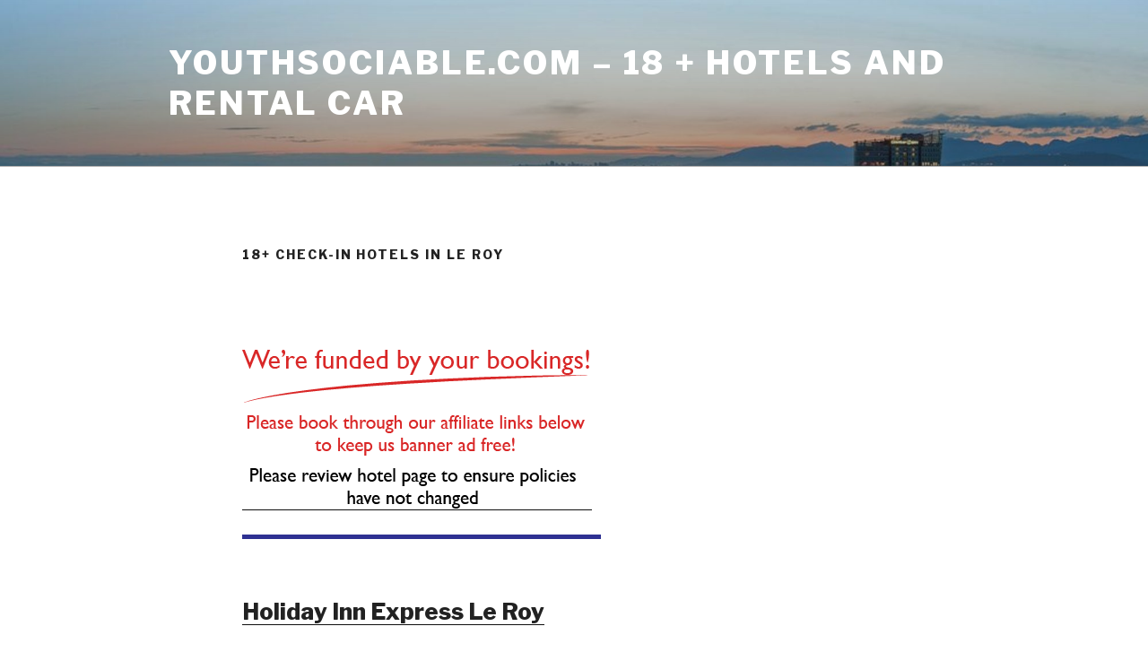

--- FILE ---
content_type: application/javascript; charset=UTF-8
request_url: https://youthsociable.com/wp-content/plugins/wp-spamshield/js/jscripts.php
body_size: 556
content:
function wpss_set_ckh(n,v,e,p,d,s){var t=new Date;t.setTime(t.getTime());if(e){e=e*1e3}var u=new Date(t.getTime()+e);document.cookie=n+'='+escape(v)+(e?';expires='+u.toGMTString()+';max-age='+e/1e3+';':'')+(p?';path='+p:'')+(d?';domain='+d:'')+(s?';secure':'')}function wpss_init_ckh(){wpss_set_ckh('729d822022cc6784e052d91b4ebd48fd','2df83687497c2a73384533658a8a9094','14400','/','youthsociable.com','secure');wpss_set_ckh('SJECT2601','CKON2601','3600','/','youthsociable.com','secure');}wpss_init_ckh();jQuery(document).ready(function($){var h="form[method='post']";$(h).submit(function(){$('<input>').attr('type','hidden').attr('name','2fb9e7ba28df13c4e0605793060034f5').attr('value','d952afce594ad4799166b089084ae8a4').appendTo(h);return true;})});
// Generated in: 0.000394 seconds
